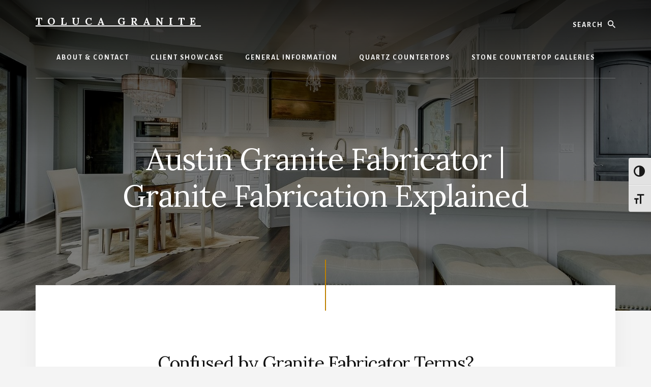

--- FILE ---
content_type: text/html; charset=UTF-8
request_url: https://tolucagranite.net/granite-information-about-granite/granite-fabricator/
body_size: 9803
content:
<!DOCTYPE html>
<html lang="en-US">
<head >
<meta charset="UTF-8" />
<meta name="viewport" content="width=device-width, initial-scale=1" />
<meta name='robots' content='index, follow, max-image-preview:large, max-snippet:-1, max-video-preview:-1' />
	<style>img:is([sizes="auto" i], [sizes^="auto," i]) { contain-intrinsic-size: 3000px 1500px }</style>
	
	<!-- This site is optimized with the Yoast SEO plugin v19.7.1 - https://yoast.com/wordpress/plugins/seo/ -->
	<title>Granite Fabricator | Granite Fabricators | Granite Fabrication Explained</title>
	<meta name="description" content="Need an Austin granite fabricator? We are granite fabricators, and a full-service custom countertop company. Read our granite fabrication explained article." />
	<link rel="canonical" href="https://tolucagranite.net/granite-information-about-granite/granite-fabricator/" />
	<meta property="og:locale" content="en_US" />
	<meta property="og:type" content="article" />
	<meta property="og:title" content="Granite Fabricator | Granite Fabricators | Granite Fabrication Explained" />
	<meta property="og:description" content="Need an Austin granite fabricator? We are granite fabricators, and a full-service custom countertop company. Read our granite fabrication explained article." />
	<meta property="og:url" content="https://tolucagranite.net/granite-information-about-granite/granite-fabricator/" />
	<meta property="og:site_name" content="Toluca Granite" />
	<meta property="article:modified_time" content="2012-07-03T19:08:26+00:00" />
	<meta property="og:image" content="https://tolucagranite.net/wp-content/uploads/2012/01/granite-fabrication-austin-texas-2.jpg" />
	<meta name="twitter:card" content="summary_large_image" />
	<meta name="twitter:label1" content="Est. reading time" />
	<meta name="twitter:data1" content="2 minutes" />
	<script type="application/ld+json" class="yoast-schema-graph">{"@context":"https://schema.org","@graph":[{"@type":"WebPage","@id":"https://tolucagranite.net/granite-information-about-granite/granite-fabricator/","url":"https://tolucagranite.net/granite-information-about-granite/granite-fabricator/","name":"Granite Fabricator | Granite Fabricators | Granite Fabrication Explained","isPartOf":{"@id":"https://tolucagranite.net/#website"},"primaryImageOfPage":{"@id":"https://tolucagranite.net/granite-information-about-granite/granite-fabricator/#primaryimage"},"image":{"@id":"https://tolucagranite.net/granite-information-about-granite/granite-fabricator/#primaryimage"},"thumbnailUrl":"https://tolucagranite.net/wp-content/uploads/2012/01/granite-fabrication-austin-texas-2.jpg","datePublished":"2010-08-03T02:47:19+00:00","dateModified":"2012-07-03T19:08:26+00:00","description":"Need an Austin granite fabricator? We are granite fabricators, and a full-service custom countertop company. Read our granite fabrication explained article.","breadcrumb":{"@id":"https://tolucagranite.net/granite-information-about-granite/granite-fabricator/#breadcrumb"},"inLanguage":"en-US","potentialAction":[{"@type":"ReadAction","target":["https://tolucagranite.net/granite-information-about-granite/granite-fabricator/"]}]},{"@type":"ImageObject","inLanguage":"en-US","@id":"https://tolucagranite.net/granite-information-about-granite/granite-fabricator/#primaryimage","url":"https://tolucagranite.net/wp-content/uploads/2012/01/granite-fabrication-austin-texas-2.jpg","contentUrl":"https://tolucagranite.net/wp-content/uploads/2012/01/granite-fabrication-austin-texas-2.jpg"},{"@type":"BreadcrumbList","@id":"https://tolucagranite.net/granite-information-about-granite/granite-fabricator/#breadcrumb","itemListElement":[{"@type":"ListItem","position":1,"name":"Home","item":"https://tolucagranite.net/"},{"@type":"ListItem","position":2,"name":"Granite Info","item":"https://tolucagranite.net/granite-information-about-granite/"},{"@type":"ListItem","position":3,"name":"Austin Granite Fabricator | Granite Fabrication Explained"}]},{"@type":"WebSite","@id":"https://tolucagranite.net/#website","url":"https://tolucagranite.net/","name":"Toluca Granite","description":"Austin TX Granite Countertop Fabricator","potentialAction":[{"@type":"SearchAction","target":{"@type":"EntryPoint","urlTemplate":"https://tolucagranite.net/?s={search_term_string}"},"query-input":"required name=search_term_string"}],"inLanguage":"en-US"}]}</script>
	<!-- / Yoast SEO plugin. -->


<link rel='dns-prefetch' href='//fonts.googleapis.com' />
<link rel='dns-prefetch' href='//unpkg.com' />
<link rel="alternate" type="application/rss+xml" title="Toluca Granite &raquo; Feed" href="https://tolucagranite.net/feed/" />
<link rel="alternate" type="application/rss+xml" title="Toluca Granite &raquo; Comments Feed" href="https://tolucagranite.net/comments/feed/" />
<link rel="alternate" type="application/rss+xml" title="Toluca Granite &raquo; Austin Granite Fabricator | Granite Fabrication Explained Comments Feed" href="https://tolucagranite.net/granite-information-about-granite/granite-fabricator/feed/" />
<script type="text/javascript">
/* <![CDATA[ */
window._wpemojiSettings = {"baseUrl":"https:\/\/s.w.org\/images\/core\/emoji\/16.0.1\/72x72\/","ext":".png","svgUrl":"https:\/\/s.w.org\/images\/core\/emoji\/16.0.1\/svg\/","svgExt":".svg","source":{"concatemoji":"https:\/\/tolucagranite.net\/wp-includes\/js\/wp-emoji-release.min.js?ver=6.8.3"}};
/*! This file is auto-generated */
!function(s,n){var o,i,e;function c(e){try{var t={supportTests:e,timestamp:(new Date).valueOf()};sessionStorage.setItem(o,JSON.stringify(t))}catch(e){}}function p(e,t,n){e.clearRect(0,0,e.canvas.width,e.canvas.height),e.fillText(t,0,0);var t=new Uint32Array(e.getImageData(0,0,e.canvas.width,e.canvas.height).data),a=(e.clearRect(0,0,e.canvas.width,e.canvas.height),e.fillText(n,0,0),new Uint32Array(e.getImageData(0,0,e.canvas.width,e.canvas.height).data));return t.every(function(e,t){return e===a[t]})}function u(e,t){e.clearRect(0,0,e.canvas.width,e.canvas.height),e.fillText(t,0,0);for(var n=e.getImageData(16,16,1,1),a=0;a<n.data.length;a++)if(0!==n.data[a])return!1;return!0}function f(e,t,n,a){switch(t){case"flag":return n(e,"\ud83c\udff3\ufe0f\u200d\u26a7\ufe0f","\ud83c\udff3\ufe0f\u200b\u26a7\ufe0f")?!1:!n(e,"\ud83c\udde8\ud83c\uddf6","\ud83c\udde8\u200b\ud83c\uddf6")&&!n(e,"\ud83c\udff4\udb40\udc67\udb40\udc62\udb40\udc65\udb40\udc6e\udb40\udc67\udb40\udc7f","\ud83c\udff4\u200b\udb40\udc67\u200b\udb40\udc62\u200b\udb40\udc65\u200b\udb40\udc6e\u200b\udb40\udc67\u200b\udb40\udc7f");case"emoji":return!a(e,"\ud83e\udedf")}return!1}function g(e,t,n,a){var r="undefined"!=typeof WorkerGlobalScope&&self instanceof WorkerGlobalScope?new OffscreenCanvas(300,150):s.createElement("canvas"),o=r.getContext("2d",{willReadFrequently:!0}),i=(o.textBaseline="top",o.font="600 32px Arial",{});return e.forEach(function(e){i[e]=t(o,e,n,a)}),i}function t(e){var t=s.createElement("script");t.src=e,t.defer=!0,s.head.appendChild(t)}"undefined"!=typeof Promise&&(o="wpEmojiSettingsSupports",i=["flag","emoji"],n.supports={everything:!0,everythingExceptFlag:!0},e=new Promise(function(e){s.addEventListener("DOMContentLoaded",e,{once:!0})}),new Promise(function(t){var n=function(){try{var e=JSON.parse(sessionStorage.getItem(o));if("object"==typeof e&&"number"==typeof e.timestamp&&(new Date).valueOf()<e.timestamp+604800&&"object"==typeof e.supportTests)return e.supportTests}catch(e){}return null}();if(!n){if("undefined"!=typeof Worker&&"undefined"!=typeof OffscreenCanvas&&"undefined"!=typeof URL&&URL.createObjectURL&&"undefined"!=typeof Blob)try{var e="postMessage("+g.toString()+"("+[JSON.stringify(i),f.toString(),p.toString(),u.toString()].join(",")+"));",a=new Blob([e],{type:"text/javascript"}),r=new Worker(URL.createObjectURL(a),{name:"wpTestEmojiSupports"});return void(r.onmessage=function(e){c(n=e.data),r.terminate(),t(n)})}catch(e){}c(n=g(i,f,p,u))}t(n)}).then(function(e){for(var t in e)n.supports[t]=e[t],n.supports.everything=n.supports.everything&&n.supports[t],"flag"!==t&&(n.supports.everythingExceptFlag=n.supports.everythingExceptFlag&&n.supports[t]);n.supports.everythingExceptFlag=n.supports.everythingExceptFlag&&!n.supports.flag,n.DOMReady=!1,n.readyCallback=function(){n.DOMReady=!0}}).then(function(){return e}).then(function(){var e;n.supports.everything||(n.readyCallback(),(e=n.source||{}).concatemoji?t(e.concatemoji):e.wpemoji&&e.twemoji&&(t(e.twemoji),t(e.wpemoji)))}))}((window,document),window._wpemojiSettings);
/* ]]> */
</script>
<link rel='stylesheet' id='essence-pro-css' href='https://tolucagranite.net/wp-content/themes/essence-pro/style.css?ver=1.1.0' type='text/css' media='all' />
<style id='essence-pro-inline-css' type='text/css'>
.has-custom-color {
	color: #be8100 !important;
}

.has-custom-background-color {
	background-color: #be8100 !important;
}

.content .wp-block-button .wp-block-button__link:focus,
.content .wp-block-button .wp-block-button__link:hover {
	background-color: #be8100 !important;
	color: #fff;
}

.entry-content .wp-block-pullquote.is-style-solid-color {
	background-color: #be8100;
}
</style>
<style id='wp-emoji-styles-inline-css' type='text/css'>

	img.wp-smiley, img.emoji {
		display: inline !important;
		border: none !important;
		box-shadow: none !important;
		height: 1em !important;
		width: 1em !important;
		margin: 0 0.07em !important;
		vertical-align: -0.1em !important;
		background: none !important;
		padding: 0 !important;
	}
</style>
<link rel='stylesheet' id='wp-block-library-css' href='https://tolucagranite.net/wp-includes/css/dist/block-library/style.min.css?ver=6.8.3' type='text/css' media='all' />
<style id='classic-theme-styles-inline-css' type='text/css'>
/*! This file is auto-generated */
.wp-block-button__link{color:#fff;background-color:#32373c;border-radius:9999px;box-shadow:none;text-decoration:none;padding:calc(.667em + 2px) calc(1.333em + 2px);font-size:1.125em}.wp-block-file__button{background:#32373c;color:#fff;text-decoration:none}
</style>
<style id='global-styles-inline-css' type='text/css'>
:root{--wp--preset--aspect-ratio--square: 1;--wp--preset--aspect-ratio--4-3: 4/3;--wp--preset--aspect-ratio--3-4: 3/4;--wp--preset--aspect-ratio--3-2: 3/2;--wp--preset--aspect-ratio--2-3: 2/3;--wp--preset--aspect-ratio--16-9: 16/9;--wp--preset--aspect-ratio--9-16: 9/16;--wp--preset--color--black: #000000;--wp--preset--color--cyan-bluish-gray: #abb8c3;--wp--preset--color--white: #ffffff;--wp--preset--color--pale-pink: #f78da7;--wp--preset--color--vivid-red: #cf2e2e;--wp--preset--color--luminous-vivid-orange: #ff6900;--wp--preset--color--luminous-vivid-amber: #fcb900;--wp--preset--color--light-green-cyan: #7bdcb5;--wp--preset--color--vivid-green-cyan: #00d084;--wp--preset--color--pale-cyan-blue: #8ed1fc;--wp--preset--color--vivid-cyan-blue: #0693e3;--wp--preset--color--vivid-purple: #9b51e0;--wp--preset--color--custom: #be8100;--wp--preset--gradient--vivid-cyan-blue-to-vivid-purple: linear-gradient(135deg,rgba(6,147,227,1) 0%,rgb(155,81,224) 100%);--wp--preset--gradient--light-green-cyan-to-vivid-green-cyan: linear-gradient(135deg,rgb(122,220,180) 0%,rgb(0,208,130) 100%);--wp--preset--gradient--luminous-vivid-amber-to-luminous-vivid-orange: linear-gradient(135deg,rgba(252,185,0,1) 0%,rgba(255,105,0,1) 100%);--wp--preset--gradient--luminous-vivid-orange-to-vivid-red: linear-gradient(135deg,rgba(255,105,0,1) 0%,rgb(207,46,46) 100%);--wp--preset--gradient--very-light-gray-to-cyan-bluish-gray: linear-gradient(135deg,rgb(238,238,238) 0%,rgb(169,184,195) 100%);--wp--preset--gradient--cool-to-warm-spectrum: linear-gradient(135deg,rgb(74,234,220) 0%,rgb(151,120,209) 20%,rgb(207,42,186) 40%,rgb(238,44,130) 60%,rgb(251,105,98) 80%,rgb(254,248,76) 100%);--wp--preset--gradient--blush-light-purple: linear-gradient(135deg,rgb(255,206,236) 0%,rgb(152,150,240) 100%);--wp--preset--gradient--blush-bordeaux: linear-gradient(135deg,rgb(254,205,165) 0%,rgb(254,45,45) 50%,rgb(107,0,62) 100%);--wp--preset--gradient--luminous-dusk: linear-gradient(135deg,rgb(255,203,112) 0%,rgb(199,81,192) 50%,rgb(65,88,208) 100%);--wp--preset--gradient--pale-ocean: linear-gradient(135deg,rgb(255,245,203) 0%,rgb(182,227,212) 50%,rgb(51,167,181) 100%);--wp--preset--gradient--electric-grass: linear-gradient(135deg,rgb(202,248,128) 0%,rgb(113,206,126) 100%);--wp--preset--gradient--midnight: linear-gradient(135deg,rgb(2,3,129) 0%,rgb(40,116,252) 100%);--wp--preset--font-size--small: 16px;--wp--preset--font-size--medium: 20px;--wp--preset--font-size--large: 22px;--wp--preset--font-size--x-large: 42px;--wp--preset--font-size--normal: 18px;--wp--preset--font-size--larger: 26px;--wp--preset--spacing--20: 0.44rem;--wp--preset--spacing--30: 0.67rem;--wp--preset--spacing--40: 1rem;--wp--preset--spacing--50: 1.5rem;--wp--preset--spacing--60: 2.25rem;--wp--preset--spacing--70: 3.38rem;--wp--preset--spacing--80: 5.06rem;--wp--preset--shadow--natural: 6px 6px 9px rgba(0, 0, 0, 0.2);--wp--preset--shadow--deep: 12px 12px 50px rgba(0, 0, 0, 0.4);--wp--preset--shadow--sharp: 6px 6px 0px rgba(0, 0, 0, 0.2);--wp--preset--shadow--outlined: 6px 6px 0px -3px rgba(255, 255, 255, 1), 6px 6px rgba(0, 0, 0, 1);--wp--preset--shadow--crisp: 6px 6px 0px rgba(0, 0, 0, 1);}:where(.is-layout-flex){gap: 0.5em;}:where(.is-layout-grid){gap: 0.5em;}body .is-layout-flex{display: flex;}.is-layout-flex{flex-wrap: wrap;align-items: center;}.is-layout-flex > :is(*, div){margin: 0;}body .is-layout-grid{display: grid;}.is-layout-grid > :is(*, div){margin: 0;}:where(.wp-block-columns.is-layout-flex){gap: 2em;}:where(.wp-block-columns.is-layout-grid){gap: 2em;}:where(.wp-block-post-template.is-layout-flex){gap: 1.25em;}:where(.wp-block-post-template.is-layout-grid){gap: 1.25em;}.has-black-color{color: var(--wp--preset--color--black) !important;}.has-cyan-bluish-gray-color{color: var(--wp--preset--color--cyan-bluish-gray) !important;}.has-white-color{color: var(--wp--preset--color--white) !important;}.has-pale-pink-color{color: var(--wp--preset--color--pale-pink) !important;}.has-vivid-red-color{color: var(--wp--preset--color--vivid-red) !important;}.has-luminous-vivid-orange-color{color: var(--wp--preset--color--luminous-vivid-orange) !important;}.has-luminous-vivid-amber-color{color: var(--wp--preset--color--luminous-vivid-amber) !important;}.has-light-green-cyan-color{color: var(--wp--preset--color--light-green-cyan) !important;}.has-vivid-green-cyan-color{color: var(--wp--preset--color--vivid-green-cyan) !important;}.has-pale-cyan-blue-color{color: var(--wp--preset--color--pale-cyan-blue) !important;}.has-vivid-cyan-blue-color{color: var(--wp--preset--color--vivid-cyan-blue) !important;}.has-vivid-purple-color{color: var(--wp--preset--color--vivid-purple) !important;}.has-black-background-color{background-color: var(--wp--preset--color--black) !important;}.has-cyan-bluish-gray-background-color{background-color: var(--wp--preset--color--cyan-bluish-gray) !important;}.has-white-background-color{background-color: var(--wp--preset--color--white) !important;}.has-pale-pink-background-color{background-color: var(--wp--preset--color--pale-pink) !important;}.has-vivid-red-background-color{background-color: var(--wp--preset--color--vivid-red) !important;}.has-luminous-vivid-orange-background-color{background-color: var(--wp--preset--color--luminous-vivid-orange) !important;}.has-luminous-vivid-amber-background-color{background-color: var(--wp--preset--color--luminous-vivid-amber) !important;}.has-light-green-cyan-background-color{background-color: var(--wp--preset--color--light-green-cyan) !important;}.has-vivid-green-cyan-background-color{background-color: var(--wp--preset--color--vivid-green-cyan) !important;}.has-pale-cyan-blue-background-color{background-color: var(--wp--preset--color--pale-cyan-blue) !important;}.has-vivid-cyan-blue-background-color{background-color: var(--wp--preset--color--vivid-cyan-blue) !important;}.has-vivid-purple-background-color{background-color: var(--wp--preset--color--vivid-purple) !important;}.has-black-border-color{border-color: var(--wp--preset--color--black) !important;}.has-cyan-bluish-gray-border-color{border-color: var(--wp--preset--color--cyan-bluish-gray) !important;}.has-white-border-color{border-color: var(--wp--preset--color--white) !important;}.has-pale-pink-border-color{border-color: var(--wp--preset--color--pale-pink) !important;}.has-vivid-red-border-color{border-color: var(--wp--preset--color--vivid-red) !important;}.has-luminous-vivid-orange-border-color{border-color: var(--wp--preset--color--luminous-vivid-orange) !important;}.has-luminous-vivid-amber-border-color{border-color: var(--wp--preset--color--luminous-vivid-amber) !important;}.has-light-green-cyan-border-color{border-color: var(--wp--preset--color--light-green-cyan) !important;}.has-vivid-green-cyan-border-color{border-color: var(--wp--preset--color--vivid-green-cyan) !important;}.has-pale-cyan-blue-border-color{border-color: var(--wp--preset--color--pale-cyan-blue) !important;}.has-vivid-cyan-blue-border-color{border-color: var(--wp--preset--color--vivid-cyan-blue) !important;}.has-vivid-purple-border-color{border-color: var(--wp--preset--color--vivid-purple) !important;}.has-vivid-cyan-blue-to-vivid-purple-gradient-background{background: var(--wp--preset--gradient--vivid-cyan-blue-to-vivid-purple) !important;}.has-light-green-cyan-to-vivid-green-cyan-gradient-background{background: var(--wp--preset--gradient--light-green-cyan-to-vivid-green-cyan) !important;}.has-luminous-vivid-amber-to-luminous-vivid-orange-gradient-background{background: var(--wp--preset--gradient--luminous-vivid-amber-to-luminous-vivid-orange) !important;}.has-luminous-vivid-orange-to-vivid-red-gradient-background{background: var(--wp--preset--gradient--luminous-vivid-orange-to-vivid-red) !important;}.has-very-light-gray-to-cyan-bluish-gray-gradient-background{background: var(--wp--preset--gradient--very-light-gray-to-cyan-bluish-gray) !important;}.has-cool-to-warm-spectrum-gradient-background{background: var(--wp--preset--gradient--cool-to-warm-spectrum) !important;}.has-blush-light-purple-gradient-background{background: var(--wp--preset--gradient--blush-light-purple) !important;}.has-blush-bordeaux-gradient-background{background: var(--wp--preset--gradient--blush-bordeaux) !important;}.has-luminous-dusk-gradient-background{background: var(--wp--preset--gradient--luminous-dusk) !important;}.has-pale-ocean-gradient-background{background: var(--wp--preset--gradient--pale-ocean) !important;}.has-electric-grass-gradient-background{background: var(--wp--preset--gradient--electric-grass) !important;}.has-midnight-gradient-background{background: var(--wp--preset--gradient--midnight) !important;}.has-small-font-size{font-size: var(--wp--preset--font-size--small) !important;}.has-medium-font-size{font-size: var(--wp--preset--font-size--medium) !important;}.has-large-font-size{font-size: var(--wp--preset--font-size--large) !important;}.has-x-large-font-size{font-size: var(--wp--preset--font-size--x-large) !important;}
:where(.wp-block-post-template.is-layout-flex){gap: 1.25em;}:where(.wp-block-post-template.is-layout-grid){gap: 1.25em;}
:where(.wp-block-columns.is-layout-flex){gap: 2em;}:where(.wp-block-columns.is-layout-grid){gap: 2em;}
:root :where(.wp-block-pullquote){font-size: 1.5em;line-height: 1.6;}
</style>
<link rel='stylesheet' id='contact-form-7-css' href='https://tolucagranite.net/wp-content/plugins/contact-form-7/includes/css/styles.css?ver=5.6.3' type='text/css' media='all' />
<link rel='stylesheet' id='ui-font-css' href='https://tolucagranite.net/wp-content/plugins/wp-accessibility/toolbar/fonts/css/a11y-toolbar.css?ver=1.7.9' type='text/css' media='all' />
<link rel='stylesheet' id='ui-a11y-css' href='https://tolucagranite.net/wp-content/plugins/wp-accessibility/toolbar/css/a11y.css?ver=1.7.9' type='text/css' media='all' />
<link rel='stylesheet' id='ui-fontsize.css-css' href='https://tolucagranite.net/wp-content/plugins/wp-accessibility/toolbar/css/a11y-fontsize-alt.css?ver=1.7.9' type='text/css' media='all' />
<link rel='stylesheet' id='wpa-style-css' href='https://tolucagranite.net/wp-content/plugins/wp-accessibility/css/wpa-style.css?ver=1.7.9' type='text/css' media='all' />
<style id='wpa-style-inline-css' type='text/css'>

		:focus { outline: 2px solid#233c7f!important; outline-offset: 2px !important; }
		:root { --admin-bar-top : 7px; }
</style>
<link rel='stylesheet' id='essence-fonts-css' href='//fonts.googleapis.com/css?family=Alegreya+Sans%3A400%2C400i%2C700%7CLora%3A400%2C700&#038;ver=1.1.0' type='text/css' media='all' />
<link rel='stylesheet' id='ionicons-css' href='//unpkg.com/ionicons@4.1.2/dist/css/ionicons.min.css?ver=1.1.0' type='text/css' media='all' />
<link rel='stylesheet' id='essence-pro-gutenberg-css' href='https://tolucagranite.net/wp-content/themes/essence-pro/lib/gutenberg/front-end.css?ver=1.1.0' type='text/css' media='all' />
<script type="text/javascript" src="https://tolucagranite.net/wp-includes/js/jquery/jquery.min.js?ver=3.7.1" id="jquery-core-js"></script>
<script type="text/javascript" src="https://tolucagranite.net/wp-includes/js/jquery/jquery-migrate.min.js?ver=3.4.1" id="jquery-migrate-js"></script>
<link rel="https://api.w.org/" href="https://tolucagranite.net/wp-json/" /><link rel="alternate" title="JSON" type="application/json" href="https://tolucagranite.net/wp-json/wp/v2/pages/323" /><link rel="EditURI" type="application/rsd+xml" title="RSD" href="https://tolucagranite.net/xmlrpc.php?rsd" />
<meta name="generator" content="WordPress 6.8.3" />
<link rel='shortlink' href='https://tolucagranite.net/?p=323' />
<link rel="alternate" title="oEmbed (JSON)" type="application/json+oembed" href="https://tolucagranite.net/wp-json/oembed/1.0/embed?url=https%3A%2F%2Ftolucagranite.net%2Fgranite-information-about-granite%2Fgranite-fabricator%2F" />
<link rel="alternate" title="oEmbed (XML)" type="text/xml+oembed" href="https://tolucagranite.net/wp-json/oembed/1.0/embed?url=https%3A%2F%2Ftolucagranite.net%2Fgranite-information-about-granite%2Fgranite-fabricator%2F&#038;format=xml" />
<link rel="icon" href="https://tolucagranite.net/wp-content/themes/essence-pro/images/favicon.ico" />
<link rel="pingback" href="https://tolucagranite.net/xmlrpc.php" />
	<script type="text/javascript">

  var _gaq = _gaq || [];
  _gaq.push(['_setAccount', 'UA-10974747-5']);
  _gaq.push(['_trackPageview']);

  (function() {
    var ga = document.createElement('script'); ga.type = 'text/javascript'; ga.async = true;
    ga.src = ('https:' == document.location.protocol ? 'https://ssl' : 'http://www') + '.google-analytics.com/ga.js';
    var s = document.getElementsByTagName('script')[0]; s.parentNode.insertBefore(ga, s);
  })();

</script>
<meta name="google-site-verification" content="ldBtwo_nA3bWmowZnwB-uzEm2zjLNzJuUq10EwyUi7E" />
<meta name="city" content="Austin" />
<meta name="state" content="TX" />
<meta name="zip code" content="78758" />
<meta name="robots" content="index,follow" />
<meta name="country" content="United States (USA)" />
<meta name="googlebot" content="index,follow" />
<meta name="google-site-verification" content="ldBtwo_nA3bWmowZnwB-uzEm2zjLNzJuUq10EwyUi7E" />
<script async src="https://pagead2.googlesyndication.com/pagead/js/adsbygoogle.js"></script>
<script>
(adsbygoogle = window.adsbygoogle || []).push({
google_ad_client: "ca-pub-3575190699111905",
enable_page_level_ads: true,
tag_partner: "genesis"
});
</script><style type="text/css">.header-hero { background-image: linear-gradient(0deg, rgba(0,0,0,0.5) 50%, rgba(0,0,0,0.85) 100%), url(https://tolucagranite.net/wp-content/uploads/2019/04/cropped-Masters-Touch-White-Quartz-Counters-028_Kitchen-Bar.jpg); }</style></head>
<body data-rsssl=1 class="wp-singular page-template-default page page-id-323 page-child parent-pageid-318 wp-embed-responsive wp-theme-genesis wp-child-theme-essence-pro custom-header header-image header-full-width full-width-content genesis-breadcrumbs-hidden header-menu no-off-screen-menu"><div class="site-container"><ul class="genesis-skip-link"><li><a href="#hero-page-title" class="screen-reader-shortcut"> Skip to content</a></li></ul><div class="header-hero"><header class="site-header"><div class="wrap"><div class="header-left"><form class="search-form" method="get" action="https://tolucagranite.net/" role="search"><label class="search-form-label screen-reader-text" for="searchform-1">Search</label><input class="search-form-input" type="search" name="s" id="searchform-1" placeholder="Search"><input class="search-form-submit" type="submit" value="Search"><meta content="https://tolucagranite.net/?s={s}"></form></div><div class="title-area"><p class="site-title"><a href="https://tolucagranite.net/">Toluca Granite</a></p><p class="site-description">Austin TX Granite Countertop Fabricator</p></div><nav class="nav-primary" aria-label="Main" id="genesis-nav-primary"><div class="wrap"><ul id="menu-main-links" class="menu genesis-nav-menu menu-primary js-superfish"><li id="menu-item-610" class="menu-item menu-item-type-post_type menu-item-object-page menu-item-610"><a href="https://tolucagranite.net/contact/" title="Why Choose Toluca Granite for Your Custom Countertops?"><span >About &#038; Contact</span></a></li>
<li id="menu-item-609" class="menu-item menu-item-type-post_type menu-item-object-page menu-item-609"><a href="https://tolucagranite.net/client-showcase/"><span >Client Showcase</span></a></li>
<li id="menu-item-607" class="menu-item menu-item-type-post_type menu-item-object-page current-page-ancestor current-menu-ancestor current-menu-parent current-page-parent current_page_parent current_page_ancestor menu-item-has-children menu-item-607"><a href="https://tolucagranite.net/granite-information-about-granite/" title="Information about Quartz Granite &#038; Marble in Austin Texas"><span >General Information</span></a>
<ul class="sub-menu">
	<li id="menu-item-631" class="menu-item menu-item-type-post_type menu-item-object-page menu-item-631"><a href="https://tolucagranite.net/granite-information-about-granite/sources/granite-yards/"><span >Granite Yards in Central Texas</span></a></li>
	<li id="menu-item-857" class="menu-item menu-item-type-post_type menu-item-object-page menu-item-857"><a href="https://tolucagranite.net/granite-information-about-granite/ready-granite-counters/"><span >Getting Ready For Granite Counters</span></a></li>
	<li id="menu-item-1719" class="menu-item menu-item-type-post_type menu-item-object-page menu-item-1719"><a href="https://tolucagranite.net/granite-information-about-granite/granite-samples/"><span >Granite Samples: What You Need to Know</span></a></li>
	<li id="menu-item-621" class="menu-item menu-item-type-post_type menu-item-object-page menu-item-621"><a href="https://tolucagranite.net/granite-information-about-granite/granite-colors-granite-types/"><span >Granite Colors and Granite Types</span></a></li>
	<li id="menu-item-620" class="menu-item menu-item-type-post_type menu-item-object-page menu-item-620"><a href="https://tolucagranite.net/granite-information-about-granite/marble-and-onyx-samples-and-types/"><span >Marble and Onyx Samples and Types</span></a></li>
	<li id="menu-item-624" class="menu-item menu-item-type-post_type menu-item-object-page menu-item-624"><a href="https://tolucagranite.net/granite-information-about-granite/granite-edge/"><span >Granite Edge | Granite Edges</span></a></li>
	<li id="menu-item-623" class="menu-item menu-item-type-post_type menu-item-object-page menu-item-623"><a href="https://tolucagranite.net/granite-information-about-granite/granite-remnants/"><span >Granite Remnants</span></a></li>
	<li id="menu-item-625" class="menu-item menu-item-type-post_type menu-item-object-page current-menu-item page_item page-item-323 current_page_item menu-item-625"><a href="https://tolucagranite.net/granite-information-about-granite/granite-fabricator/" aria-current="page"><span >Austin Granite Fabricator | Granite Fabrication Explained</span></a></li>
	<li id="menu-item-622" class="menu-item menu-item-type-post_type menu-item-object-page menu-item-622"><a href="https://tolucagranite.net/granite-information-about-granite/caring-for-marble/"><span >Caring for Marble</span></a></li>
</ul>
</li>
<li id="menu-item-1651" class="menu-item menu-item-type-post_type menu-item-object-page menu-item-has-children menu-item-1651"><a href="https://tolucagranite.net/quartz-countertops-info/" title="Quartz Countertops Information"><span >Quartz Countertops</span></a>
<ul class="sub-menu">
	<li id="menu-item-1681" class="menu-item menu-item-type-post_type menu-item-object-page menu-item-1681"><a href="https://tolucagranite.net/quartz-countertops-info/caesarstone-countertops/"><span >CaesarStone Countertops (CaesarStone Quartz)</span></a></li>
	<li id="menu-item-2183" class="menu-item menu-item-type-post_type menu-item-object-page menu-item-2183"><a href="https://tolucagranite.net/quartz-countertops-info/silestone-counter-topssilestone-quartz/"><span >Silestone Counter Tops(Silestone quartz)</span></a></li>
</ul>
</li>
<li id="menu-item-611" class="menu-item menu-item-type-post_type menu-item-object-page menu-item-has-children menu-item-611"><a href="https://tolucagranite.net/design-gallery/" title="Stone Countertop Photos and Examples Of Our Work"><span >Stone Countertop Galleries</span></a>
<ul class="sub-menu">
	<li id="menu-item-632" class="menu-item menu-item-type-post_type menu-item-object-page menu-item-632"><a href="https://tolucagranite.net/design-gallery/granite-kitchen-countertops/"><span >Granite Kitchen Countertops</span></a></li>
	<li id="menu-item-633" class="menu-item menu-item-type-post_type menu-item-object-page menu-item-633"><a href="https://tolucagranite.net/design-gallery/granite-bathroom-counters/"><span >Granite Bathroom Counters | Granite Bathroom Vanity Tops</span></a></li>
	<li id="menu-item-1901" class="menu-item menu-item-type-post_type menu-item-object-page menu-item-1901"><a href="https://tolucagranite.net/design-gallery/marble-bathroom-countertops-marble-bathoom-vanity-tops/"><span >Marble Bathroom Countertops | Marble Bathoom Vanity Tops</span></a></li>
	<li id="menu-item-637" class="menu-item menu-item-type-post_type menu-item-object-page menu-item-637"><a href="https://tolucagranite.net/design-gallery/small-spaces-granite-marble/"><span >Small Spaces With Granite or Marble</span></a></li>
	<li id="menu-item-636" class="menu-item menu-item-type-post_type menu-item-object-page menu-item-636"><a href="https://tolucagranite.net/design-gallery/edges/"><span >Granite Edge Profiles &#038; Marble Edge Profiles</span></a></li>
	<li id="menu-item-635" class="menu-item menu-item-type-post_type menu-item-object-page menu-item-635"><a href="https://tolucagranite.net/design-gallery/tabletops/"><span >Granite Tabletops &#038; Marble Tabletops</span></a></li>
	<li id="menu-item-634" class="menu-item menu-item-type-post_type menu-item-object-page menu-item-634"><a href="https://tolucagranite.net/design-gallery/fireplaces-and-more/"><span >Stone Fireplace Mantel and Stone Fireplace Surround</span></a></li>
	<li id="menu-item-638" class="menu-item menu-item-type-post_type menu-item-object-page menu-item-638"><a href="https://tolucagranite.net/design-gallery/undermount-sinks-granite-marble/"><span >Undermount Sinks in Granite Countertops</span></a></li>
	<li id="menu-item-1862" class="menu-item menu-item-type-post_type menu-item-object-page menu-item-1862"><a href="https://tolucagranite.net/design-gallery/vessel-sinks-stone-counters/"><span >Vessel Sinks for Stone Counters</span></a></li>
	<li id="menu-item-2018" class="menu-item menu-item-type-post_type menu-item-object-page menu-item-2018"><a href="https://tolucagranite.net/design-gallery/granite-backsplash-granite-backsplashes/"><span >Granite Backsplash | Granite Backsplashes</span></a></li>
</ul>
</li>
</ul></div></nav></div></header><div class="hero-page-title" id="hero-page-title"><div class="wrap"><header class="entry-header"><h1 class="entry-title">Austin Granite Fabricator | Granite Fabrication Explained</h1>
</header></div></div></div><div class="site-inner"><div class="content-sidebar-wrap"><main class="content" id="genesis-content"><article class="post-323 page type-page status-publish entry" aria-label="Austin Granite Fabricator | Granite Fabrication Explained" itemref="hero-page-title"><div class="entry-content"><h2>Confused by Granite Fabricator Terms?</h2>
<p><img decoding="async" class="alignright size-full wp-image-936" src="https://tolucagranite.net/wp-content/uploads/2012/01/granite-fabrication-austin-texas-2.jpg" alt="granite-fabrication-austin-texas-2" width="300" height="200" />In the Austin granite biz, the people that transform granite slabs into granite countertops are called <em>granite fabricators</em>.</p>
<p>The <em>granite fabricator</em> may be just one person, but it is usually the term for the whole company &#8211; the group of people that work together to turn granite slabs into kitchen or bathroom counters.</p>
<h3>Toluca Granite is an Austin Granite Fabricator.</h3>
<p><strong>We are also a full-service granite countertop company.</strong></p>
<p>That means we have a stone countertop showroom, and excellent business relationships with all of the <a href="https://tolucagranite.net/granite-information-about-granite/sources/granite-yards/">local stone yards</a> so you can pick your material from anywhere and we can turn it into your custom counters.</p>
<p>If you&#8217;re looking for marble or <a href="https://tolucagranite.net/quartz-countertops-info/">quartz</a>, we fabricate counters from those materials, too!</p>
<blockquote><p>Beware &#8211; some companies that sell granite countertops in Austin work with lots of different fabricators, and those fabricators often work with different crews of installers. That arrangement makes it hard to control the quality and the schedule for the job.</p>
<p>Whether you are a homeowner, or a custom countertop showroom business, you can avoid those problems by ordering your counters directly through us.  We run our own crews and have had the same guys for years. That means the quality of your new countertops will be as good as the quality of the counters we did for the friend, designer, general contractor or co-worker that referred you to us.</p></blockquote>
<h3>Who&#8217;s On First?</h3>
<p>So, the company that makes counters is the <em>granite fabricator</em>, but the guy that applies the edge profile is also called the <em>fabricator</em>, not to be confused with the <em>cutter</em>, or the <em>polisher</em>. So the fabricator (edge-profile cutting guy) works for the fabricator (the granite fabrication company) who fabricates the slabs into counters.</p>
<p><strong>Clear as mud?</strong></p>
<h3>The Steps for Making Granite Counters</h3>
<p><img decoding="async" class="alignleft size-full wp-image-1061" src="https://tolucagranite.net/wp-content/uploads/2012/01/granite-fabrication-austin-texas-5429-2.jpg" alt="granite fabrication austin texas" width="300" height="192" />When we send orders <em>out to fab </em>that means we&#8217;ve sent a diagram out to the granite shop floor.</p>
<p>The diagram will be used by the cutter to mark and cut the slab.<figure id="attachment_2091" aria-describedby="caption-attachment-2091" style="width: 350px" class="wp-caption alignright"><a href="https://tolucagranite.net/wp-content/uploads/2010/08/fabricated-granite-counters-1.jpg"><img loading="lazy" decoding="async" src="https://tolucagranite.net/wp-content/uploads/2010/08/fabricated-granite-counters-1.jpg" alt="Fabricated granite counters" width="350" height="258" class="size-full wp-image-2091" srcset="https://tolucagranite.net/wp-content/uploads/2010/08/fabricated-granite-counters-1.jpg 350w, https://tolucagranite.net/wp-content/uploads/2010/08/fabricated-granite-counters-1-300x221.jpg 300w" sizes="auto, (max-width: 350px) 100vw, 350px" /></a><figcaption id="caption-attachment-2091" class="wp-caption-text">Fabricated granite counters ready to be installed. Here are two of our team members double-checking the paperwork.</figcaption></figure></p>
<p>After the cutter cuts the squares, rectangles, kitchen islands and whatnot, he sends it to the next station in the shop &#8211; to the <em>fabricator</em> &#8211; the guy that actually cuts the shape of the edge of the stone, i.e. the <a href="https://tolucagranite.net/granite-information-about-granite/granite-edge/">granite edge profile.</a></p>
<p>The fabricator then does the initial shaping of the profile of the granite edge. If the counter will get a bullnose edge, he uses the tool that puts that edge on the counter. When the granite fabricator is done with the initial shaping of the edge, he sends it to the last station in the shop &#8211; to the <em>polisher</em>.</p>
<p>The polisher then smooths and polishes the edges of the counter until they are uniformly smooth and even and ready to be installed.<br />
</br></p>
<div id="call">
<center><a href="https://tolucagranite.net/contact" class="blue button">Call 512.317.6722 to Talk About Your Granite Fabrication Project</a></center></div>
</div></article></main></div></div><div id="footer-cta" class="footer-cta"><div class="wrap"><div class="widget-area"><section id="media_image-2" class="widget widget_media_image"><div class="widget-wrap"><h3 class="widgettitle widget-title">Visit our Showroom on North Lamar</h3>
<a href="https://goo.gl/maps/HzASxZzU5Kozq5wD6"><img width="1303" height="771" src="https://tolucagranite.net/wp-content/uploads/2019/06/Toluca-Granite-Map-North-Lamar-Austin-Texas.jpg" class="image wp-image-2364  attachment-full size-full" alt="Toluca Granite Map North Lamar Austin Texas" style="max-width: 100%; height: auto;" decoding="async" loading="lazy" srcset="https://tolucagranite.net/wp-content/uploads/2019/06/Toluca-Granite-Map-North-Lamar-Austin-Texas.jpg 1303w, https://tolucagranite.net/wp-content/uploads/2019/06/Toluca-Granite-Map-North-Lamar-Austin-Texas-300x178.jpg 300w, https://tolucagranite.net/wp-content/uploads/2019/06/Toluca-Granite-Map-North-Lamar-Austin-Texas-768x454.jpg 768w, https://tolucagranite.net/wp-content/uploads/2019/06/Toluca-Granite-Map-North-Lamar-Austin-Texas-1024x606.jpg 1024w" sizes="auto, (max-width: 1303px) 100vw, 1303px" /></a></div></section>
</div></div></div><footer class="site-footer"><div class="wrap"><p>Copyright &#x000A9;&nbsp;2026 · <a href="https://my.studiopress.com/themes/essence/">Essence Pro</a> on <a href="https://www.studiopress.com/">Genesis Framework</a> · <a href="https://wordpress.org/">WordPress</a> · <a rel="nofollow" href="https://tolucagranite.net/wp-login.php">Log in</a></p></div></footer></div><script type="speculationrules">
{"prefetch":[{"source":"document","where":{"and":[{"href_matches":"\/*"},{"not":{"href_matches":["\/wp-*.php","\/wp-admin\/*","\/wp-content\/uploads\/*","\/wp-content\/*","\/wp-content\/plugins\/*","\/wp-content\/themes\/essence-pro\/*","\/wp-content\/themes\/genesis\/*","\/*\\?(.+)"]}},{"not":{"selector_matches":"a[rel~=\"nofollow\"]"}},{"not":{"selector_matches":".no-prefetch, .no-prefetch a"}}]},"eagerness":"conservative"}]}
</script>
<script type="text/javascript" src="https://tolucagranite.net/wp-content/plugins/contact-form-7/includes/swv/js/index.js?ver=5.6.3" id="swv-js"></script>
<script type="text/javascript" id="contact-form-7-js-extra">
/* <![CDATA[ */
var wpcf7 = {"api":{"root":"https:\/\/tolucagranite.net\/wp-json\/","namespace":"contact-form-7\/v1"}};
/* ]]> */
</script>
<script type="text/javascript" src="https://tolucagranite.net/wp-content/plugins/contact-form-7/includes/js/index.js?ver=5.6.3" id="contact-form-7-js"></script>
<script type="text/javascript" id="wpa-toolbar-js-extra">
/* <![CDATA[ */
var wpa = {"location":"body","is_rtl":"ltr","is_right":"right","responsive":"a11y-responsive","contrast":"Toggle High Contrast","grayscale":"Toggle Grayscale","fontsize":"Toggle Font size","enable_grayscale":"false","enable_fontsize":"true","enable_contrast":"true"};
/* ]]> */
</script>
<script type="text/javascript" src="https://tolucagranite.net/wp-content/plugins/wp-accessibility/js/wpa-toolbar.js?ver=1.1" id="wpa-toolbar-js"></script>
<script type="text/javascript" id="ui-a11y-js-extra">
/* <![CDATA[ */
var wpa11y = {"path":"https:\/\/tolucagranite.net\/wp-content\/plugins\/wp-accessibility\/toolbar\/css\/a11y-contrast.css"};
/* ]]> */
</script>
<script type="text/javascript" src="https://tolucagranite.net/wp-content/plugins/wp-accessibility/toolbar/js/a11y.js?ver=1.0" id="ui-a11y-js"></script>
<script type="text/javascript" id="longdesc.button-js-extra">
/* <![CDATA[ */
var wparest = {"url":"https:\/\/tolucagranite.net\/wp-json\/wp\/v2\/media","text":"<span class=\"dashicons dashicons-media-text\" aria-hidden=\"true\"><\/span><span class=\"screen-reader\">Long Description<\/span>"};
/* ]]> */
</script>
<script type="text/javascript" src="https://tolucagranite.net/wp-content/plugins/wp-accessibility/js/longdesc.button.js?ver=1.7.9" id="longdesc.button-js"></script>
<script type="text/javascript" src="https://tolucagranite.net/wp-includes/js/hoverIntent.min.js?ver=1.10.2" id="hoverIntent-js"></script>
<script type="text/javascript" src="https://tolucagranite.net/wp-content/themes/genesis/lib/js/menu/superfish.min.js?ver=1.7.10" id="superfish-js"></script>
<script type="text/javascript" src="https://tolucagranite.net/wp-content/themes/genesis/lib/js/menu/superfish.args.min.js?ver=3.3.5" id="superfish-args-js"></script>
<script type="text/javascript" src="https://tolucagranite.net/wp-content/themes/genesis/lib/js/skip-links.min.js?ver=3.3.5" id="skip-links-js"></script>
<script type="text/javascript" src="https://tolucagranite.net/wp-content/themes/essence-pro/js/jquery.matchHeight.min.js?ver=1.1.0" id="essence-match-height-js"></script>
<script type="text/javascript" id="essence-match-height-js-after">
/* <![CDATA[ */
jQuery(document).ready( function() { jQuery( '.half-width-entries .content .entry, .flexible-widgets .entry, .pricing-table > div' ).matchHeight(); });
jQuery(document).ready( function() { jQuery( '.content, .sidebar' ).matchHeight({ property: 'min-height' }); });
/* ]]> */
</script>
<script type="text/javascript" src="https://tolucagranite.net/wp-content/themes/essence-pro/js/global.js?ver=1.1.0" id="global-js-js"></script>
<script type="text/javascript" id="essence-responsive-menu-js-extra">
/* <![CDATA[ */
var genesis_responsive_menu = {"mainMenu":"Menu","menuIconClass":"ionicons-before ion-ios-menu","subMenu":"Submenu","subMenuIconClass":"ionicons-before ion-ios-arrow-down","menuClasses":{"combine":[".nav-primary",".nav-off-screen"],"others":[]}};
/* ]]> */
</script>
<script type="text/javascript" src="https://tolucagranite.net/wp-content/themes/essence-pro/js/responsive-menus.min.js?ver=1.1.0" id="essence-responsive-menu-js"></script>
<script type="text/javascript" id="wp-accessibility-js-extra">
/* <![CDATA[ */
var wpa = {"skiplinks":{"enabled":false,"output":""},"target":"1","tabindex":"1","underline":{"enabled":true,"target":"a"},"dir":"ltr","lang":"en-US"};
/* ]]> */
</script>
<script type="text/javascript" src="https://tolucagranite.net/wp-content/plugins/wp-accessibility/js/wp-accessibility.js?ver=1.0.3" id="wp-accessibility-js"></script>
</body></html>


--- FILE ---
content_type: text/html; charset=utf-8
request_url: https://www.google.com/recaptcha/api2/aframe
body_size: 263
content:
<!DOCTYPE HTML><html><head><meta http-equiv="content-type" content="text/html; charset=UTF-8"></head><body><script nonce="UooaAwgJFMhUhmugf4iTew">/** Anti-fraud and anti-abuse applications only. See google.com/recaptcha */ try{var clients={'sodar':'https://pagead2.googlesyndication.com/pagead/sodar?'};window.addEventListener("message",function(a){try{if(a.source===window.parent){var b=JSON.parse(a.data);var c=clients[b['id']];if(c){var d=document.createElement('img');d.src=c+b['params']+'&rc='+(localStorage.getItem("rc::a")?sessionStorage.getItem("rc::b"):"");window.document.body.appendChild(d);sessionStorage.setItem("rc::e",parseInt(sessionStorage.getItem("rc::e")||0)+1);localStorage.setItem("rc::h",'1769001107992');}}}catch(b){}});window.parent.postMessage("_grecaptcha_ready", "*");}catch(b){}</script></body></html>